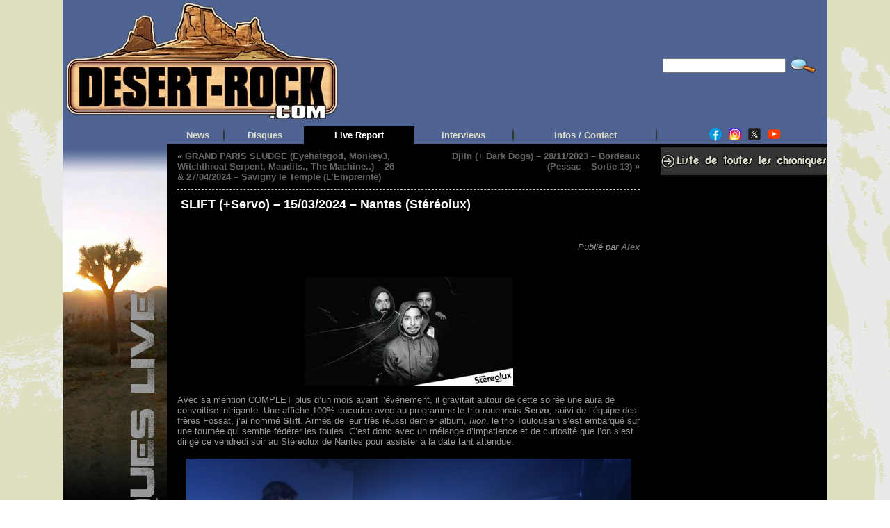

--- FILE ---
content_type: text/html; charset=UTF-8
request_url: https://desert-rock.com/dr/chrolive/slift-servo-15-03-2024-nantes-stereolux.html
body_size: 18970
content:
<!DOCTYPE html PUBLIC "-//W3C//DTD XHTML 1.0 Transitional//EN" "https://www.w3.org/TR/xhtml1/DTD/xhtml1-transitional.dtd">
<html xmlns="https://www.w3.org/1999/xhtml" lang="fr-FR" prefix="og: http://ogp.me/ns# fb: http://ogp.me/ns/fb#">
<head>
<meta http-equiv="Content-Type" content="text/html; charset=UTF-8" />
<meta http-equiv="X-UA-Compatible" content="IE=8"/>
		<title>SLIFT (+Servo) – 15/03/2024 – Nantes (Stéréolux) &#62; Desert-rock &gt; Live Report</title>
	<link rel="shortcut icon" href="https://desert-rock.com/dr/chrolive/wp-content/themes/chrolive/images/favicon/favicon-cactus2.ico" />
<link rel="profile" href="https://gmpg.org/xfn/11" />
<link rel="pingback" href="https://desert-rock.com/dr/chrolive/xmlrpc.php" />
<meta name='robots' content='index, follow, max-image-preview:large, max-snippet:-1, max-video-preview:-1' />
	<style>img:is([sizes="auto" i], [sizes^="auto," i]) { contain-intrinsic-size: 3000px 1500px }</style>
	
	<!-- This site is optimized with the Yoast SEO plugin v26.6 - https://yoast.com/wordpress/plugins/seo/ -->
	<link rel="canonical" href="https://desert-rock.com/dr/chrolive/slift-servo-15-03-2024-nantes-stereolux.html" />
	<meta name="twitter:card" content="summary_large_image" />
	<meta name="twitter:title" content="SLIFT (+Servo) – 15/03/2024 – Nantes (Stéréolux) - Desert-rock &gt; Live Report" />
	<meta name="twitter:image" content="https://desert-rock.com/dr/chrolive/files/2024/03/PHOTO-3-scaled.jpg" />
	<meta name="twitter:label1" content="Écrit par" />
	<meta name="twitter:data1" content="Alex" />
	<meta name="twitter:label2" content="Durée de lecture estimée" />
	<meta name="twitter:data2" content="5 minutes" />
	<script type="application/ld+json" class="yoast-schema-graph">{"@context":"https://schema.org","@graph":[{"@type":"WebPage","@id":"https://desert-rock.com/dr/chrolive/slift-servo-15-03-2024-nantes-stereolux.html","url":"https://desert-rock.com/dr/chrolive/slift-servo-15-03-2024-nantes-stereolux.html","name":"SLIFT (+Servo) – 15/03/2024 – Nantes (Stéréolux) - Desert-rock &gt; Live Report","isPartOf":{"@id":"https://desert-rock.com/dr/chrolive/#website"},"primaryImageOfPage":{"@id":"https://desert-rock.com/dr/chrolive/slift-servo-15-03-2024-nantes-stereolux.html#primaryimage"},"image":{"@id":"https://desert-rock.com/dr/chrolive/slift-servo-15-03-2024-nantes-stereolux.html#primaryimage"},"thumbnailUrl":"https://desert-rock.com/dr/chrolive/files/2024/03/PHOTO-3-scaled.jpg","datePublished":"2024-03-18T14:42:11+00:00","dateModified":"2024-03-18T22:12:24+00:00","author":{"@id":"https://desert-rock.com/dr/chrolive/#/schema/person/a4d67187697112d306a832cf4c881e96"},"breadcrumb":{"@id":"https://desert-rock.com/dr/chrolive/slift-servo-15-03-2024-nantes-stereolux.html#breadcrumb"},"inLanguage":"fr-FR","potentialAction":[{"@type":"ReadAction","target":["https://desert-rock.com/dr/chrolive/slift-servo-15-03-2024-nantes-stereolux.html"]}]},{"@type":"ImageObject","inLanguage":"fr-FR","@id":"https://desert-rock.com/dr/chrolive/slift-servo-15-03-2024-nantes-stereolux.html#primaryimage","url":"https://desert-rock.com/dr/chrolive/files/2024/03/PHOTO-3-scaled.jpg","contentUrl":"https://desert-rock.com/dr/chrolive/files/2024/03/PHOTO-3-scaled.jpg","width":2560,"height":1707},{"@type":"BreadcrumbList","@id":"https://desert-rock.com/dr/chrolive/slift-servo-15-03-2024-nantes-stereolux.html#breadcrumb","itemListElement":[{"@type":"ListItem","position":1,"name":"Accueil","item":"https://desert-rock.com/dr/chrolive/"},{"@type":"ListItem","position":2,"name":"SLIFT (+Servo) – 15/03/2024 – Nantes (Stéréolux)"}]},{"@type":"WebSite","@id":"https://desert-rock.com/dr/chrolive/#website","url":"https://desert-rock.com/dr/chrolive/","name":"Desert-rock &gt; Live Report","description":"","potentialAction":[{"@type":"SearchAction","target":{"@type":"EntryPoint","urlTemplate":"https://desert-rock.com/dr/chrolive/?s={search_term_string}"},"query-input":{"@type":"PropertyValueSpecification","valueRequired":true,"valueName":"search_term_string"}}],"inLanguage":"fr-FR"},{"@type":"Person","@id":"https://desert-rock.com/dr/chrolive/#/schema/person/a4d67187697112d306a832cf4c881e96","name":"Alex","image":{"@type":"ImageObject","inLanguage":"fr-FR","@id":"https://desert-rock.com/dr/chrolive/#/schema/person/image/","url":"https://secure.gravatar.com/avatar/05906d226f70bdb0017dcd3fece07efbc18596ab0713bba55d19ce3da3e10bdf?s=96&d=mm&r=g","contentUrl":"https://secure.gravatar.com/avatar/05906d226f70bdb0017dcd3fece07efbc18596ab0713bba55d19ce3da3e10bdf?s=96&d=mm&r=g","caption":"Alex"},"url":"https://desert-rock.com/dr/chrolive/author/alexandresacre"}]}</script>
	<!-- / Yoast SEO plugin. -->


<link rel="amphtml" href="https://desert-rock.com/dr/chrolive/slift-servo-15-03-2024-nantes-stereolux.html/amp" /><meta name="generator" content="AMP for WP 1.1.10"/><link rel="alternate" type="application/rss+xml" title="Desert-rock &gt; Live Report &raquo; Flux" href="https://desert-rock.com/dr/chrolive/feed" />
<link rel="alternate" type="application/rss+xml" title="Desert-rock &gt; Live Report &raquo; Flux des commentaires" href="https://desert-rock.com/dr/chrolive/comments/feed" />
<link rel="alternate" type="application/rss+xml" title="Desert-rock &gt; Live Report &raquo; SLIFT (+Servo) – 15/03/2024 – Nantes (Stéréolux) Flux des commentaires" href="https://desert-rock.com/dr/chrolive/slift-servo-15-03-2024-nantes-stereolux.html/feed" />
<script type="text/javascript">
/* <![CDATA[ */
window._wpemojiSettings = {"baseUrl":"https:\/\/s.w.org\/images\/core\/emoji\/15.1.0\/72x72\/","ext":".png","svgUrl":"https:\/\/s.w.org\/images\/core\/emoji\/15.1.0\/svg\/","svgExt":".svg","source":{"concatemoji":"https:\/\/desert-rock.com\/dr\/chrolive\/wp-includes\/js\/wp-emoji-release.min.js?ver=6.8.1"}};
/*! This file is auto-generated */
!function(i,n){var o,s,e;function c(e){try{var t={supportTests:e,timestamp:(new Date).valueOf()};sessionStorage.setItem(o,JSON.stringify(t))}catch(e){}}function p(e,t,n){e.clearRect(0,0,e.canvas.width,e.canvas.height),e.fillText(t,0,0);var t=new Uint32Array(e.getImageData(0,0,e.canvas.width,e.canvas.height).data),r=(e.clearRect(0,0,e.canvas.width,e.canvas.height),e.fillText(n,0,0),new Uint32Array(e.getImageData(0,0,e.canvas.width,e.canvas.height).data));return t.every(function(e,t){return e===r[t]})}function u(e,t,n){switch(t){case"flag":return n(e,"\ud83c\udff3\ufe0f\u200d\u26a7\ufe0f","\ud83c\udff3\ufe0f\u200b\u26a7\ufe0f")?!1:!n(e,"\ud83c\uddfa\ud83c\uddf3","\ud83c\uddfa\u200b\ud83c\uddf3")&&!n(e,"\ud83c\udff4\udb40\udc67\udb40\udc62\udb40\udc65\udb40\udc6e\udb40\udc67\udb40\udc7f","\ud83c\udff4\u200b\udb40\udc67\u200b\udb40\udc62\u200b\udb40\udc65\u200b\udb40\udc6e\u200b\udb40\udc67\u200b\udb40\udc7f");case"emoji":return!n(e,"\ud83d\udc26\u200d\ud83d\udd25","\ud83d\udc26\u200b\ud83d\udd25")}return!1}function f(e,t,n){var r="undefined"!=typeof WorkerGlobalScope&&self instanceof WorkerGlobalScope?new OffscreenCanvas(300,150):i.createElement("canvas"),a=r.getContext("2d",{willReadFrequently:!0}),o=(a.textBaseline="top",a.font="600 32px Arial",{});return e.forEach(function(e){o[e]=t(a,e,n)}),o}function t(e){var t=i.createElement("script");t.src=e,t.defer=!0,i.head.appendChild(t)}"undefined"!=typeof Promise&&(o="wpEmojiSettingsSupports",s=["flag","emoji"],n.supports={everything:!0,everythingExceptFlag:!0},e=new Promise(function(e){i.addEventListener("DOMContentLoaded",e,{once:!0})}),new Promise(function(t){var n=function(){try{var e=JSON.parse(sessionStorage.getItem(o));if("object"==typeof e&&"number"==typeof e.timestamp&&(new Date).valueOf()<e.timestamp+604800&&"object"==typeof e.supportTests)return e.supportTests}catch(e){}return null}();if(!n){if("undefined"!=typeof Worker&&"undefined"!=typeof OffscreenCanvas&&"undefined"!=typeof URL&&URL.createObjectURL&&"undefined"!=typeof Blob)try{var e="postMessage("+f.toString()+"("+[JSON.stringify(s),u.toString(),p.toString()].join(",")+"));",r=new Blob([e],{type:"text/javascript"}),a=new Worker(URL.createObjectURL(r),{name:"wpTestEmojiSupports"});return void(a.onmessage=function(e){c(n=e.data),a.terminate(),t(n)})}catch(e){}c(n=f(s,u,p))}t(n)}).then(function(e){for(var t in e)n.supports[t]=e[t],n.supports.everything=n.supports.everything&&n.supports[t],"flag"!==t&&(n.supports.everythingExceptFlag=n.supports.everythingExceptFlag&&n.supports[t]);n.supports.everythingExceptFlag=n.supports.everythingExceptFlag&&!n.supports.flag,n.DOMReady=!1,n.readyCallback=function(){n.DOMReady=!0}}).then(function(){return e}).then(function(){var e;n.supports.everything||(n.readyCallback(),(e=n.source||{}).concatemoji?t(e.concatemoji):e.wpemoji&&e.twemoji&&(t(e.twemoji),t(e.wpemoji)))}))}((window,document),window._wpemojiSettings);
/* ]]> */
</script>
<link rel='stylesheet' id='bwp-rc-css' href='https://desert-rock.com/dr/chrolive/wp-content/plugins/bwp-recent-comments/css/bwp-recent-comments-noava.css?ver=1.2.2' type='text/css' media='all' />
<style id='wp-emoji-styles-inline-css' type='text/css'>

	img.wp-smiley, img.emoji {
		display: inline !important;
		border: none !important;
		box-shadow: none !important;
		height: 1em !important;
		width: 1em !important;
		margin: 0 0.07em !important;
		vertical-align: -0.1em !important;
		background: none !important;
		padding: 0 !important;
	}
</style>
<link rel='stylesheet' id='wp-block-library-css' href='https://desert-rock.com/dr/chrolive/wp-includes/css/dist/block-library/style.min.css?ver=6.8.1' type='text/css' media='all' />
<style id='classic-theme-styles-inline-css' type='text/css'>
/*! This file is auto-generated */
.wp-block-button__link{color:#fff;background-color:#32373c;border-radius:9999px;box-shadow:none;text-decoration:none;padding:calc(.667em + 2px) calc(1.333em + 2px);font-size:1.125em}.wp-block-file__button{background:#32373c;color:#fff;text-decoration:none}
</style>
<style id='global-styles-inline-css' type='text/css'>
:root{--wp--preset--aspect-ratio--square: 1;--wp--preset--aspect-ratio--4-3: 4/3;--wp--preset--aspect-ratio--3-4: 3/4;--wp--preset--aspect-ratio--3-2: 3/2;--wp--preset--aspect-ratio--2-3: 2/3;--wp--preset--aspect-ratio--16-9: 16/9;--wp--preset--aspect-ratio--9-16: 9/16;--wp--preset--color--black: #000000;--wp--preset--color--cyan-bluish-gray: #abb8c3;--wp--preset--color--white: #ffffff;--wp--preset--color--pale-pink: #f78da7;--wp--preset--color--vivid-red: #cf2e2e;--wp--preset--color--luminous-vivid-orange: #ff6900;--wp--preset--color--luminous-vivid-amber: #fcb900;--wp--preset--color--light-green-cyan: #7bdcb5;--wp--preset--color--vivid-green-cyan: #00d084;--wp--preset--color--pale-cyan-blue: #8ed1fc;--wp--preset--color--vivid-cyan-blue: #0693e3;--wp--preset--color--vivid-purple: #9b51e0;--wp--preset--gradient--vivid-cyan-blue-to-vivid-purple: linear-gradient(135deg,rgba(6,147,227,1) 0%,rgb(155,81,224) 100%);--wp--preset--gradient--light-green-cyan-to-vivid-green-cyan: linear-gradient(135deg,rgb(122,220,180) 0%,rgb(0,208,130) 100%);--wp--preset--gradient--luminous-vivid-amber-to-luminous-vivid-orange: linear-gradient(135deg,rgba(252,185,0,1) 0%,rgba(255,105,0,1) 100%);--wp--preset--gradient--luminous-vivid-orange-to-vivid-red: linear-gradient(135deg,rgba(255,105,0,1) 0%,rgb(207,46,46) 100%);--wp--preset--gradient--very-light-gray-to-cyan-bluish-gray: linear-gradient(135deg,rgb(238,238,238) 0%,rgb(169,184,195) 100%);--wp--preset--gradient--cool-to-warm-spectrum: linear-gradient(135deg,rgb(74,234,220) 0%,rgb(151,120,209) 20%,rgb(207,42,186) 40%,rgb(238,44,130) 60%,rgb(251,105,98) 80%,rgb(254,248,76) 100%);--wp--preset--gradient--blush-light-purple: linear-gradient(135deg,rgb(255,206,236) 0%,rgb(152,150,240) 100%);--wp--preset--gradient--blush-bordeaux: linear-gradient(135deg,rgb(254,205,165) 0%,rgb(254,45,45) 50%,rgb(107,0,62) 100%);--wp--preset--gradient--luminous-dusk: linear-gradient(135deg,rgb(255,203,112) 0%,rgb(199,81,192) 50%,rgb(65,88,208) 100%);--wp--preset--gradient--pale-ocean: linear-gradient(135deg,rgb(255,245,203) 0%,rgb(182,227,212) 50%,rgb(51,167,181) 100%);--wp--preset--gradient--electric-grass: linear-gradient(135deg,rgb(202,248,128) 0%,rgb(113,206,126) 100%);--wp--preset--gradient--midnight: linear-gradient(135deg,rgb(2,3,129) 0%,rgb(40,116,252) 100%);--wp--preset--font-size--small: 13px;--wp--preset--font-size--medium: 20px;--wp--preset--font-size--large: 36px;--wp--preset--font-size--x-large: 42px;--wp--preset--spacing--20: 0.44rem;--wp--preset--spacing--30: 0.67rem;--wp--preset--spacing--40: 1rem;--wp--preset--spacing--50: 1.5rem;--wp--preset--spacing--60: 2.25rem;--wp--preset--spacing--70: 3.38rem;--wp--preset--spacing--80: 5.06rem;--wp--preset--shadow--natural: 6px 6px 9px rgba(0, 0, 0, 0.2);--wp--preset--shadow--deep: 12px 12px 50px rgba(0, 0, 0, 0.4);--wp--preset--shadow--sharp: 6px 6px 0px rgba(0, 0, 0, 0.2);--wp--preset--shadow--outlined: 6px 6px 0px -3px rgba(255, 255, 255, 1), 6px 6px rgba(0, 0, 0, 1);--wp--preset--shadow--crisp: 6px 6px 0px rgba(0, 0, 0, 1);}:where(.is-layout-flex){gap: 0.5em;}:where(.is-layout-grid){gap: 0.5em;}body .is-layout-flex{display: flex;}.is-layout-flex{flex-wrap: wrap;align-items: center;}.is-layout-flex > :is(*, div){margin: 0;}body .is-layout-grid{display: grid;}.is-layout-grid > :is(*, div){margin: 0;}:where(.wp-block-columns.is-layout-flex){gap: 2em;}:where(.wp-block-columns.is-layout-grid){gap: 2em;}:where(.wp-block-post-template.is-layout-flex){gap: 1.25em;}:where(.wp-block-post-template.is-layout-grid){gap: 1.25em;}.has-black-color{color: var(--wp--preset--color--black) !important;}.has-cyan-bluish-gray-color{color: var(--wp--preset--color--cyan-bluish-gray) !important;}.has-white-color{color: var(--wp--preset--color--white) !important;}.has-pale-pink-color{color: var(--wp--preset--color--pale-pink) !important;}.has-vivid-red-color{color: var(--wp--preset--color--vivid-red) !important;}.has-luminous-vivid-orange-color{color: var(--wp--preset--color--luminous-vivid-orange) !important;}.has-luminous-vivid-amber-color{color: var(--wp--preset--color--luminous-vivid-amber) !important;}.has-light-green-cyan-color{color: var(--wp--preset--color--light-green-cyan) !important;}.has-vivid-green-cyan-color{color: var(--wp--preset--color--vivid-green-cyan) !important;}.has-pale-cyan-blue-color{color: var(--wp--preset--color--pale-cyan-blue) !important;}.has-vivid-cyan-blue-color{color: var(--wp--preset--color--vivid-cyan-blue) !important;}.has-vivid-purple-color{color: var(--wp--preset--color--vivid-purple) !important;}.has-black-background-color{background-color: var(--wp--preset--color--black) !important;}.has-cyan-bluish-gray-background-color{background-color: var(--wp--preset--color--cyan-bluish-gray) !important;}.has-white-background-color{background-color: var(--wp--preset--color--white) !important;}.has-pale-pink-background-color{background-color: var(--wp--preset--color--pale-pink) !important;}.has-vivid-red-background-color{background-color: var(--wp--preset--color--vivid-red) !important;}.has-luminous-vivid-orange-background-color{background-color: var(--wp--preset--color--luminous-vivid-orange) !important;}.has-luminous-vivid-amber-background-color{background-color: var(--wp--preset--color--luminous-vivid-amber) !important;}.has-light-green-cyan-background-color{background-color: var(--wp--preset--color--light-green-cyan) !important;}.has-vivid-green-cyan-background-color{background-color: var(--wp--preset--color--vivid-green-cyan) !important;}.has-pale-cyan-blue-background-color{background-color: var(--wp--preset--color--pale-cyan-blue) !important;}.has-vivid-cyan-blue-background-color{background-color: var(--wp--preset--color--vivid-cyan-blue) !important;}.has-vivid-purple-background-color{background-color: var(--wp--preset--color--vivid-purple) !important;}.has-black-border-color{border-color: var(--wp--preset--color--black) !important;}.has-cyan-bluish-gray-border-color{border-color: var(--wp--preset--color--cyan-bluish-gray) !important;}.has-white-border-color{border-color: var(--wp--preset--color--white) !important;}.has-pale-pink-border-color{border-color: var(--wp--preset--color--pale-pink) !important;}.has-vivid-red-border-color{border-color: var(--wp--preset--color--vivid-red) !important;}.has-luminous-vivid-orange-border-color{border-color: var(--wp--preset--color--luminous-vivid-orange) !important;}.has-luminous-vivid-amber-border-color{border-color: var(--wp--preset--color--luminous-vivid-amber) !important;}.has-light-green-cyan-border-color{border-color: var(--wp--preset--color--light-green-cyan) !important;}.has-vivid-green-cyan-border-color{border-color: var(--wp--preset--color--vivid-green-cyan) !important;}.has-pale-cyan-blue-border-color{border-color: var(--wp--preset--color--pale-cyan-blue) !important;}.has-vivid-cyan-blue-border-color{border-color: var(--wp--preset--color--vivid-cyan-blue) !important;}.has-vivid-purple-border-color{border-color: var(--wp--preset--color--vivid-purple) !important;}.has-vivid-cyan-blue-to-vivid-purple-gradient-background{background: var(--wp--preset--gradient--vivid-cyan-blue-to-vivid-purple) !important;}.has-light-green-cyan-to-vivid-green-cyan-gradient-background{background: var(--wp--preset--gradient--light-green-cyan-to-vivid-green-cyan) !important;}.has-luminous-vivid-amber-to-luminous-vivid-orange-gradient-background{background: var(--wp--preset--gradient--luminous-vivid-amber-to-luminous-vivid-orange) !important;}.has-luminous-vivid-orange-to-vivid-red-gradient-background{background: var(--wp--preset--gradient--luminous-vivid-orange-to-vivid-red) !important;}.has-very-light-gray-to-cyan-bluish-gray-gradient-background{background: var(--wp--preset--gradient--very-light-gray-to-cyan-bluish-gray) !important;}.has-cool-to-warm-spectrum-gradient-background{background: var(--wp--preset--gradient--cool-to-warm-spectrum) !important;}.has-blush-light-purple-gradient-background{background: var(--wp--preset--gradient--blush-light-purple) !important;}.has-blush-bordeaux-gradient-background{background: var(--wp--preset--gradient--blush-bordeaux) !important;}.has-luminous-dusk-gradient-background{background: var(--wp--preset--gradient--luminous-dusk) !important;}.has-pale-ocean-gradient-background{background: var(--wp--preset--gradient--pale-ocean) !important;}.has-electric-grass-gradient-background{background: var(--wp--preset--gradient--electric-grass) !important;}.has-midnight-gradient-background{background: var(--wp--preset--gradient--midnight) !important;}.has-small-font-size{font-size: var(--wp--preset--font-size--small) !important;}.has-medium-font-size{font-size: var(--wp--preset--font-size--medium) !important;}.has-large-font-size{font-size: var(--wp--preset--font-size--large) !important;}.has-x-large-font-size{font-size: var(--wp--preset--font-size--x-large) !important;}
:where(.wp-block-post-template.is-layout-flex){gap: 1.25em;}:where(.wp-block-post-template.is-layout-grid){gap: 1.25em;}
:where(.wp-block-columns.is-layout-flex){gap: 2em;}:where(.wp-block-columns.is-layout-grid){gap: 2em;}
:root :where(.wp-block-pullquote){font-size: 1.5em;line-height: 1.6;}
</style>
<link rel='stylesheet' id='wc-gallery-style-css' href='https://desert-rock.com/dr/chrolive/wp-content/plugins/wc-gallery/includes/css/style.css?ver=1.67' type='text/css' media='all' />
<link rel='stylesheet' id='wc-gallery-popup-style-css' href='https://desert-rock.com/dr/chrolive/wp-content/plugins/wc-gallery/includes/css/magnific-popup.css?ver=1.1.0' type='text/css' media='all' />
<link rel='stylesheet' id='wc-gallery-flexslider-style-css' href='https://desert-rock.com/dr/chrolive/wp-content/plugins/wc-gallery/includes/vendors/flexslider/flexslider.css?ver=2.6.1' type='text/css' media='all' />
<link rel='stylesheet' id='wc-gallery-owlcarousel-style-css' href='https://desert-rock.com/dr/chrolive/wp-content/plugins/wc-gallery/includes/vendors/owlcarousel/assets/owl.carousel.css?ver=2.1.4' type='text/css' media='all' />
<link rel='stylesheet' id='wc-gallery-owlcarousel-theme-style-css' href='https://desert-rock.com/dr/chrolive/wp-content/plugins/wc-gallery/includes/vendors/owlcarousel/assets/owl.theme.default.css?ver=2.1.4' type='text/css' media='all' />
<link rel='stylesheet' id='really_simple_share_style-css' href='https://desert-rock.com/dr/chrolive/wp-content/plugins/really-simple-facebook-twitter-share-buttons/style.css?ver=6.8.1' type='text/css' media='all' />
<link rel="https://api.w.org/" href="https://desert-rock.com/dr/chrolive/wp-json/" /><link rel="alternate" title="JSON" type="application/json" href="https://desert-rock.com/dr/chrolive/wp-json/wp/v2/posts/18041" /><link rel="EditURI" type="application/rsd+xml" title="RSD" href="https://desert-rock.com/dr/chrolive/xmlrpc.php?rsd" />
<link rel='shortlink' href='https://desert-rock.com/dr/chrolive/?p=18041' />
<link rel="alternate" title="oEmbed (JSON)" type="application/json+oembed" href="https://desert-rock.com/dr/chrolive/wp-json/oembed/1.0/embed?url=https%3A%2F%2Fdesert-rock.com%2Fdr%2Fchrolive%2Fslift-servo-15-03-2024-nantes-stereolux.html" />
<link rel="alternate" title="oEmbed (XML)" type="text/xml+oembed" href="https://desert-rock.com/dr/chrolive/wp-json/oembed/1.0/embed?url=https%3A%2F%2Fdesert-rock.com%2Fdr%2Fchrolive%2Fslift-servo-15-03-2024-nantes-stereolux.html&#038;format=xml" />
<script type="text/javascript">
        //<![CDATA[
        
      !function(d,s,id){var js,fjs=d.getElementsByTagName(s)[0];if(!d.getElementById(id)){js=d.createElement(s);js.id=id;js.src="https://platform.twitter.com/widgets.js";fjs.parentNode.insertBefore(js,fjs);}}(document,"script","twitter-wjs");
      
        //]]>
  		</script><style type="text/css">body{text-align:center;margin:0;padding:0;font-family:Verdana,Helvetica,sans-serif;font-size:13px;color:#999999;background-image:url(https://desert-rock.com/WideBG.png);background-repeat:repeat}a:link,a:visited,a:active{color:#666666;font-weight:bold;text-decoration:none;}a:hover{color:#CC0000;font-weight:bold;text-decoration:none}ul,ol,dl,p,h1,h2,h3,h4,h5,h6{margin-top:10px;margin-bottom:10px;padding-top:0;padding-bottom:0;}ul ul,ul ol,ol ul,ol ol{margin-top:0;margin-bottom:0}code,pre{font-family:"Courier New",Courier,monospace;font-size:1em}pre{overflow:auto;word-wrap:normal;padding-bottom:1.5em;overflow-y:hidden;width:99%}abbr[title],acronym[title]{border-bottom:1px dotted}hr{display:block;height:2px;border:none;margin:0.5em auto;color:#cccccc;background-color:#cccccc}table{font-size:1em;}div.post,ul.commentlist li,ol.commentlist li{word-wrap:break-word;}pre,.wp_syntax{word-wrap:normal;}div#wrapper{text-align:center;margin-left:auto;margin-right:auto;display:block;width:1100px}div#container{padding:0;width:auto;margin-left:auto;margin-right:auto;text-align:left;display:block}table#layout{font-size:100%;width:100%;table-layout:fixed}.colone{width:150px}.colone-inner{width:150px}.coltwo{width:100% }.colthree-inner{width:255px}.colthree{width:255px}td#header{width:auto;padding:0}table#logoarea,table#logoarea tr,table#logoarea td{margin:0;padding:0;background:none;border:0}table#logoarea{width:100%;border-spacing:0px;height:100px;background-color:#4E6392}img.logo{display:block;margin:0 0 0 0}td.logoarea-logo{width:1%}h1.blogtitle,h2.blogtitle{ display:block;margin:0;padding:0;letter-spacing:-1px;line-height:1.0em;font-family:tahoma,arial,sans-serif;font-size:240%;font-smooth:always}h1.blogtitle a:link,h1.blogtitle a:visited,h1.blogtitle a:active,h2.blogtitle a:link,h2.blogtitle a:visited,h2.blogtitle a:active{ text-decoration:none;color:#FFFFFF;font-weight:bold;font-smooth:always}h1.blogtitle a:hover,h2.blogtitle a:hover{ text-decoration:none;color:#FF0000;font-weight:bold}p.tagline{margin:0;padding:0;font-size:1.2em;font-weight:bold;color:#666666}td.feed-icons{white-space:nowrap;}div.rss-box{height:1%;display:block;padding:10px 0 10px 10px;margin:0;width:280px}a.comments-icon{height:22px;line-height:22px;margin:0 5px 0 5px;padding-left:22px;display:block;text-decoration:none;float:right;white-space:nowrap}a.comments-icon:link,a.comments-icon:active,a.comments-icon:visited{background:transparent url(https://desert-rock.com/dr/chrolive/wp-content/themes/chrolive/images/comment-gray.png) no-repeat scroll center left}a.comments-icon:hover{background:transparent url(https://desert-rock.com/dr/chrolive/wp-content/themes/chrolive/images/comment.png) no-repeat scroll center left}a.posts-icon{height:22px;line-height:22px;margin:0 5px 0 0;padding-left:20px;display:block;text-decoration:none;float:right;white-space:nowrap}a.posts-icon:link,a.posts-icon:active,a.posts-icon:visited{background:transparent url(https://desert-rock.com/dr/chrolive/wp-content/themes/chrolive/images/rss-gray.png) no-repeat scroll center left}a.posts-icon:hover{background:transparent url(https://desert-rock.com/dr/chrolive/wp-content/themes/chrolive/images/rss.png) no-repeat scroll center left}a.email-icon{height:22px;line-height:22px;margin:0 5px 0 5px;padding-left:24px;display:block;text-decoration:none;float:right;white-space:nowrap}a.email-icon:link,a.email-icon:active,a.email-icon:visited{background:transparent url(https://desert-rock.com/dr/chrolive/wp-content/themes/chrolive/images/email-gray.png) no-repeat scroll center left}a.email-icon:hover{background:transparent url(https://desert-rock.com/dr/chrolive/wp-content/themes/chrolive/images/email.png) no-repeat scroll center left}td.search-box{height:1%}div.searchbox{height:35px;border:1px dashed #cccccc;border-bottom:0;width:200px;margin:0;padding:0}div.searchbox-form{margin:5px 10px 5px 10px}div.horbar1,div.horbar2{font-size:1px;clear:both;display:block;position:relative;padding:0;margin:0;width:100%;}div.horbar1{height:5px;background:#ffffff;border-top:dashed 1px #cccccc}div.horbar2{height:5px;background:#ffffff;border-bottom:dashed 1px #cccccc}div.opacityleft{position:absolute;z-index:2;top:0;left:0;background-color:#FFFFFF;height:100px;width:200px;filter:alpha(opacity=40);-moz-opacity:.40;opacity:.40}div.opacityright{position:absolute;z-index:2;top:0;right:0;background-color:#FFFFFF;height:100px;width:200px;filter:alpha(opacity=40);-moz-opacity:.40;opacity:.40}a.divclick:link,a.divclick:visited,a.divclick:active,a.divclick:hover{width:100%;height:100%;display:block;text-decoration:none}td#left{vertical-align:top;padding:0px 0px 0px 0px;background:#000000}td#left-inner{vertical-align:top;padding:0px 0px 0px 0px;background:#000000}td#right{vertical-align:top;padding:5px 0px 0px 15px;background:#000000}td#right-inner{vertical-align:top;padding:5px 0px 0px 15px;background:#000000}td#middle{vertical-align:top;width:100%;padding:10px 15px;background-color:#000000;border:0px}td#footer{width:auto;background-color:#000000;padding:10px;text-align:right;color:#777777;font-size:95%}td#footer a:link,td#footer a:visited,td#footer a:active{text-decoration:none;color:#777777;font-weight:normal}td#footer a:hover{text-decoration:none;color:#777777;font-weight:normal}div.widget{display:block;width:auto;margin:0 0 15px 0;background:#333333}div.widget-title{display:block;width:auto}div.widget-title h3,td#left h3.tw-widgettitle,td#right h3.tw-widgettitle,td#left ul.tw-nav-list,td#right ul.tw-nav-list{padding:0;margin:0;font-size:1.1em;text-align:center}div.widget ul,div.textwidget{display:block;width:auto}div.widget select{width:98%;margin-top:5px;}div.widget ul{list-style-type:none;margin:0;padding:0;width:auto}div.widget ul li{display:block;margin:2px 0 2px 8px;padding:0 0 0 5px;border-left:solid 7px #CCCCCC}div.widget ul li:hover,div.widget ul li.sfhover{display:block;width:auto;border-left:solid 7px #4E6392;}div.widget ul li ul li{margin:2px 0 2px 5px;padding:0 0 0 5px;border-left:solid 7px #CCCCCC;}div.widget ul li ul li:hover,div.widget ul li ul li.sfhover{border-left:solid 7px #000000;}div.widget ul li ul li ul li{margin:2px 0 2px 5px;padding:0 0 0 5px;border-left:solid 7px #CCCCCC;}div.widget ul li ul li ul li:hover,div.widget ul li ul li ul li.sfhover{border-left:solid 7px #000000;}div.widget a:link,div.widget a:visited,div.widget a:active,div.widget td a:link,div.widget td a:visited,div.widget td a:active,div.widget ul li a:link,div.widget ul li a:visited,div.widget ul li a:active{text-decoration:none;font-weight:normal;color:#666666;font-weight:normal;}div.widget ul li ul li a:link,div.widget ul li ul li a:visited,div.widget ul li ul li a:active{color:#666666;font-weight:normal;}div.widget ul li ul li ul li a:link,div.widget ul li ul li ul li a:visited,div.widget ul li ul li ul li a:active{color:#666666;font-weight:normal;}div.widget a:hover,div.widget ul li a:hover{color:#4E6392;}div.widget ul li ul li a:hover{color:#000000;}div.widget ul li ul li ul li a:hover{color:#000000;}div.widget ul li a:link,div.widget ul li a:visited,div.widget ul li a:active,div.widget ul li a:hover{display:inline}* html div.widget ul li a:link,* html div.widget ul li a:visited,* html div.widget ul li a:active,* html div.widget ul li a:hover{height:1%; } div.widget_nav_menu ul li,div.widget_pages ul li,div.widget_categories ul li{border-left:0 !important;padding:0 !important}div.widget_nav_menu ul li a:link,div.widget_nav_menu ul li a:visited,div.widget_nav_menu ul li a:active,div.widget_pages ul li a:link,div.widget_pages ul li a:visited,div.widget_pages ul li a:active,div.widget_categories ul li a:link,div.widget_categories ul li a:visited,div.widget_categories ul li a:active{padding:0 0 0 5px;border-left:solid 7px #CCCCCC}div.widget_nav_menu ul li a:hover,div.widget_pages ul li a:hover,div.widget_categories ul li a:hover{border-left:solid 7px #4E6392;}div.widget_nav_menu ul li ul li a:link,div.widget_nav_menu ul li ul li a:visited,div.widget_nav_menu ul li ul li a:active,div.widget_pages ul li ul li a:link,div.widget_pages ul li ul li a:visited,div.widget_pages ul li ul li a:active,div.widget_categories ul li ul li a:link,div.widget_categories ul li ul li a:visited,div.widget_categories ul li ul li a:active{padding:0 0 0 5px;border-left:solid 7px #CCCCCC}div.widget_nav_menu ul li ul li a:hover,div.widget_pages ul li ul li a:hover,div.widget_categories ul li ul li a:hover{border-left:solid 7px #000000;}div.widget_nav_menu ul li ul li ul li a:link,div.widget_nav_menu ul li ul li ul li a:visited,div.widget_nav_menu ul li ul li ul li a:active,div.widget_pages ul li ul li ul li a:link,div.widget_pages ul li ul li ul li a:visited,div.widget_pages ul li ul li ul li a:active,div.widget_categories ul li ul li ul li a:link,div.widget_categories ul li ul li ul li a:visited,div.widget_categories ul li ul li ul li a:active{padding:0 0 0 5px;border-left:solid 7px #CCCCCC}div.widget_nav_menu ul li ul li ul li a:hover,div.widget_pages ul li ul li ul li a:hover,div.widget_categories ul li ul li ul li a:hover{border-left:solid 7px #000000;}div.widget_nav_menu ul li a:link,div.widget_nav_menu ul li a:active,div.widget_nav_menu ul li a:visited,div.widget_nav_menu ul li a:hover,div.widget_pages ul li a:link,div.widget_pages ul li a:active,div.widget_pages ul li a:visited,div.widget_pages ul li a:hover{display:block !important}div.widget_categories ul li a:link,div.widget_categories ul li a:active,div.widget_categories ul li a:visited,div.widget_categories ul li a:hover{display:inline !important}table.subscribe{width:100%}table.subscribe td.email-text{padding:0 0 5px 0;vertical-align:top}table.subscribe td.email-field{padding:0;width:100%}table.subscribe td.email-button{padding:0 0 0 5px}table.subscribe td.post-text{padding:7px 0 0 0;vertical-align:top}table.subscribe td.comment-text{padding:7px 0 0 0;vertical-align:top}div.post,div.page{display:block;margin:0 0 0px 0}div.sticky{background:#eee url('<?php bloginfo('template_directory');?>/images/sticky.gif') 99% 5% no-repeat;border:dashed 1px #cccccc;padding:10px}div.post-kicker{margin:0 0 5px 0}div.post-kicker a:link,div.post-kicker a:visited,div.post-kicker a:active{color:#000000;text-decoration:none;text-transform:uppercase}div.post-kicker a:hover{color:#cc0000}div.post-headline{background-image:none;background-repeat:repeat;margin:10px 0 0 0;height:30px;text-align:left}div.post-headline h1,div.post-headline h2{ margin:0; padding:0;color:#ffffff;display:block;font-family:Verdana,Helvetica,sans-serif;font-size:18px;padding:1px 1px 1px 1px;padding-left:5px}div.post-headline h2 a:link,div.post-headline h2 a:visited,div.post-headline h2 a:active,div.post-headline h1 a:link,div.post-headline h1 a:visited,div.post-headline h1 a:active{color:#cccccc;font-size:13px;text-decoration:none}div.post-headline h2 a:hover,div.post-headline h1 a:hover{color:#DCDCDC;text-decoration:none}div.post-byline{color:#999999;font-family:Verdana,Helvetica,sans-serif;font-size:13px;text-align:right;padding-left:20px;margin:5px 0 25px 0}div.post-byline a:link,div.post-byline a:visited,div.post-byline a:active{}div.post-byline a:hover{}div.post-bodycopy{margin-top:35px}div.post-bodycopy p{margin:1em 0;padding:0;display:block}div.post-pagination{}div.post-footer{clear:both;display:block;margin:0;padding:1px;color:#666;line-height:13px;text-align:right}div.post-footer a:link,div.post-footer a:visited,div.post-footer a:active{color:#666;font-family:Verdana,Helvetica,sans-serif;font-size:13px;padding:0;margin:0;font-weight:normal;text-decoration:none}div.post-footer a:hover{color:#333;font-weight:normal;text-decoration:underline}div.post-kicker img,div.post-byline img,div.post-footer img{border:0;padding:0;margin:0 0 -1px 0;background:none}span.post-ratings{display:inline-block;width:auto;white-space:nowrap}div.navigation-top{margin:0 0 10px 0;padding:0 0 10px 0;border-bottom:dashed 1px #cccccc}div.navigation-middle{margin:10px 0 20px 0;padding:10px 0 10px 0;border-top:dashed 1px #cccccc;border-bottom:dashed 1px #cccccc}div.navigation-bottom{margin:20px 0 0 0;padding:10px 0 0 0;border-top:dashed 1px #cccccc}div.navigation-comments-above{margin:0 0 10px 0;padding:5px 0 5px 0}div.navigation-comments-below{margin:0 0 10px 0;padding:5px 0 5px 0}div.older{float:left;width:48%;text-align:left;margin:0;padding:0}div.newer{float:right;width:48%;text-align:right;margin:0;padding:0;}div.older-home{float:left;width:44%;text-align:left;margin:0;padding:0}div.newer-home{float:right;width:44%;text-align:right;margin:0;padding:0;}div.home{float:left;width:8%;text-align:center;margin:0;padding:0}form,.feedburner-email-form{margin:0;padding:0;}fieldset{border:1px solid #cccccc;width:auto;padding:0.35em 0.625em 0.75em;display:block;}legend{color:#000000;background:#f4f4f4;border:1px solid #cccccc;padding:2px 6px;margin-bottom:15px;}form p{margin:5px 0 0 0;padding:0;}div.xhtml-tags p{margin:0}label{margin-right:0.5em;font-family:arial;cursor:pointer;}input.text,input.textbox,input.password,input.file,input.TextField,textarea{padding:3px;color:#000000;border-top:solid 1px #333333;border-left:solid 1px #333333;border-right:solid 1px #999999;border-bottom:solid 1px #cccccc;background:url(https://desert-rock.com/dr/chrolive/wp-content/themes/chrolive/images/inputbackgr.gif) top left no-repeat}textarea{width:96%;}input.inputblur{color:#777777;width:95%}input.inputfocus{color:#000000;width:95%}input.highlight,textarea.highlight{background:#e8eff7;border-color:#37699f}.button,.Button,input[type=submit]{padding:0 2px;height:24px;line-height:16px;background-color:#777777;color:#ffffff;border:solid 2px #555555;font-weight:bold}input.buttonhover{padding:0 2px;cursor:pointer;background-color:#6b9c6b;color:#ffffff;border:solid 2px #496d49}form#commentform input#submit{ padding:0 .25em; overflow:visible}form#commentform input#submit[class]{width:auto}form#commentform input#submit{padding:4px 10px 4px 10px;font-size:1.0em;line-height:1.5em;height:26px}table.searchform{}table.searchform td.searchfield{padding:0;width:100%}table.searchform td.searchbutton{padding:0 0 0 5px}table.searchform td.searchbutton input{padding:0 0 0 5px}blockquote{height:1%;display:block;clear:both;color:#999999;padding:0em 0em;background:#000000;border:solid 0px #cccccc}blockquote blockquote{height:1%;display:block;clear:both;color:#999999;padding:1em 1em;background:#000000;border:solid 1px #cccccc}div.post table{border-collapse:collapse;margin:10px 0}div.post table caption{width:auto;margin:0 auto;background:#eeeeee;border:#999999;padding:4px 8px;color:#666666}div.post table th{background:#333333;color:#ffffff;font-weight:bold;font-size:90%;padding:4px 8px;text-align:left}div.post table td{padding:4px 8px;background-color:#333333;text-align:left}div.post table tfoot td{}div.post table tr.alt td{background:#808080}div.post table tr.over td{background:#808080}#calendar_wrap{padding:0;border:none}table#wp-calendar{width:100%;font-size:90%;border-collapse:collapse;background-color:#ffffff;margin:0 auto}table#wp-calendar caption{width:auto;background:#eeeeee;border:none;;padding:3px;margin:0 auto;font-size:1em}table#wp-calendar th{border:solid 1px #eeeeee;background-color:#999999;color:#ffffff;font-weight:bold;padding:2px;text-align:center}table#wp-calendar td{padding:0;line-height:18px;background-color:#ffffff;border:1px solid #dddddd;text-align:center}table#wp-calendar tfoot td{border:solid 1px #eeeeee;background-color:#eeeeee}table#wp-calendar td a{display:block;background-color:#eeeeee;width:100%;height:100%;padding:0}div#respond{margin:15px 0;padding:15px;background:#eee;-moz-border-radius:8px;-khtml-border-radius:8px;-webkit-border-radius:8px;border-radius:8px}p.thesetags{margin:10px 0}h3.reply,h3#reply-title{margin:0;padding:0 0 10px 0}ol.commentlist{margin:15px 0 25px 0;list-style-type:none;padding:0;display:block;border-top:dotted 1px #cccccc}ol.commentlist li{padding:15px 10px;display:block;height:1%;margin:0;background-color:#000000;border-bottom:dotted 1px #cccccc}ol.commentlist li.alt{display:block;height:1%;background-color:#000000;border-bottom:dotted 1px #cccccc}ol.commentlist li.authorcomment{display:block;height:1%;background-color:#FFECEC}ol.commentlist span.authorname{font-weight:bold;font-size:100%}ol.commentlist span.commentdate{color:#666666;font-size:90%;margin-bottom:5px;display:block}ol.commentlist span.editcomment{display:block}ol.commentlist li p{margin:2px 0 5px 0}div.comment-number{float:right;font-size:2em;line-height:2em;font-family:georgia,serif;font-weight:bold;color:#ddd;margin:-10px 0 0 0;position:relative;height:1%}div.comment-number a:link,div.comment-number a:visited,div.comment-number a:active{color:#ccc}textarea#comment{width:98%;margin:10px 0;display:block}ul.commentlist{margin:15px 0 15px 0;list-style-type:none;padding:0;display:block;border-top:dotted 1px #cccccc}ul.commentlist ul{margin:0;border:none;list-style-type:none;padding:0}ul.commentlist li{padding:0; margin:0;display:block;clear:both;height:1%;}ul.commentlist ul.children li{ margin-left:30px}ul.commentlist div.comment-container{padding:10px;margin:0}ul.children div.comment-container{background-color:transparent;border:dotted 1px #ccc;padding:10px;margin:0 10px 8px 0; -moz-border-radius:5px; -khtml-border-radius:5px; -webkit-border-radius:5px; border-radius:5px}ul.children div.bypostauthor{}ul.commentlist li.thread-even{background-color:#000000;border-bottom:dotted 1px #cccccc}ul.commentlist li.thread-odd{background-color:#000000;border-bottom:dotted 1px #cccccc}ul.commentlist span.authorname{font-size:100%}div.comment-meta a:link,div.comment-meta a:visited,div.comment-meta a:active,div.comment-meta a:hover{font-weight:normal}div#cancel-comment-reply{margin:-5px 0 10px 0}div.comment-number{float:right;font-size:2em;line-height:2em;font-family:georgia,serif;font-weight:bold;color:#ddd;margin:-10px 0 0 0;position:relative;height:1%}div.comment-number a:link,div.comment-number a:visited,div.comment-number a:active{color:#ccc}.page-numbers{padding:2px 6px;border:solid 1px #000000;-moz-border-radius:6px;-khtml-border-radius:6px;-webkit-border-radius:6px;border-radius:6px}span.current{background:#ddd}a.prev,a.next{border:none}a.page-numbers:link,a.page-numbers:visited,a.page-numbers:active{text-decoration:none;color:#666666;border-color:#666666}a.page-numbers:hover{text-decoration:none;color:#CC0000;border-color:#CC0000}div.xhtml-tags{display:none}abbr em{border:none !important;border-top:dashed 1px #aaa !important;display:-moz-inline-box !important;display:inline-block !important;background:url(https://desert-rock.com/dr/chrolive/wp-content/themes/chrolive/images/commentluv.gif) 0% 90% no-repeat;margin-top:8px;padding:5px 5px 2px 20px !important;font-style:normal}p.subscribe-to-comments{margin-bottom:10px}div#gsHeader{display:none;}div.g2_column{margin:0 !important;width:100% !important;font-size:1.2em}div#gsNavBar{border-top-width:0 !important}p.giDescription{font-size:1.2em;line-height:1 !important}p.giTitle{margin:0.3em 0 !important;font-size:1em;font-weight:normal;color:#666}div#wp-email img{border:0;padding:0}div#wp-email input,div#wp-email textarea{margin-top:5px;margin-bottom:2px}div#wp-email p{margin-bottom:10px}input#wp-email-submit{ padding:0; font-size:30px; height:50px; line-height:50px; overflow:visible;}img.WP-EmailIcon{ vertical-align:text-bottom !important}.tw-accordion .tw-widgettitle,.tw-accordion .tw-widgettitle:hover,.tw-accordion .tw-hovered,.tw-accordion .selected,.tw-accordion .selected:hover{ background:transparent !important; background-image:none !important}.tw-accordion .tw-widgettitle span{ padding-left:0 !important}.tw-accordion h3.tw-widgettitle{border-bottom:solid 1px #ccc}.tw-accordion h3.selected{border-bottom:none}td#left .without_title,td#right .without_title{ margin-top:0;margin-bottom:0}ul.tw-nav-list{border-bottom:solid 1px #999;display:block;margin-bottom:5px !important}td#left ul.tw-nav-list li,td#right ul.tw-nav-list li{padding:0 0 1px 0;margin:0 0 -1px 5px; border:solid 1px #ccc;border-bottom:none;-moz-border-radius:5px;-khtml-border-radius:5px;-webkit-border-radius:5px;border-radius:5px;-moz-border-radius-bottomright:0;-moz-border-radius-bottomleft:0;-webkit-border-bottom-right-radius:0;-webkit-border-bottom-left-radius:0;border-bottom-right-radius:0;border-bottom-left-radius:0;background:#eee}td#left ul.tw-nav-list li.ui-tabs-selected,td#right ul.tw-nav-list li.ui-tabs-selected{ background:none;border:solid 1px #999;border-bottom:solid 1px #fff !important}ul.tw-nav-list li a:link,ul.tw-nav-list li a:visited,ul.tw-nav-list li a:active,ul.tw-nav-list li a:hover{padding:0 8px !important;background:none;border-left:none !important;outline:none}td#left ul.tw-nav-list li.ui-tabs-selected a,td#left li.ui-tabs-selected a:hover,td#right ul.tw-nav-list li.ui-tabs-selected a,td#right li.ui-tabs-selected a:hover{ color:#000000; text-decoration:none;font-weight:bold;background:none !important;outline:none}td#left .ui-tabs-panel,td#right .ui-tabs-panel{ margin:0; padding:0}img{border:0}#dbem-location-map img{ background:none !important}.post img{padding:0px 0px 10px 0px;border:solid 0px #000000;background-color:#000000;-moz-border-radius:3px;-khtml-border-radius:3px;-webkit-border-radius:3px;border-radius:3px}.post img.size-full{margin:5px 0 5px 0}.post img.alignleft{float:left;margin:10px 10px 5px 0;}.post img.alignright{float:right;margin:10px 0 5px 10px;}.post img.aligncenter{display:block;margin:10px auto}.aligncenter,div.aligncenter{ display:block; margin-left:auto; margin-right:auto}.alignleft,div.alignleft{float:left;margin:10px 10px 5px 0}.alignright,div.alignright{ float:right; margin:10px 0 5px 10px}div.archives-page img{border:0;padding:0;background:none;margin-bottom:0;vertical-align:-10%}.wp-caption{max-width:96%;width:auto 100%;height:auto;display:block;border:0px solid #dddddd;text-align:center;background-color:#9999999;padding-top:4px;margin:10px 0 0 0;-moz-border-radius:2px;-khtml-border-radius:2px;-webkit-border-radius:2px;border-radius:2px}* html .wp-caption{height:100%;}.wp-caption img{ margin:0 !important; padding:0 !important; border:0 none !important}.wp-caption p.wp-caption-text{font-size:0.8em;line-height:13px;padding:2px 4px 5px;margin:0;color:#cccccc}img.wp-post-image{float:left;border:0;padding:0;background:none;margin:0 10px 5px 0}img.wp-smiley{ float:none;border:none !important;margin:0 1px -1px 1px;padding:0 !important;background:none !important}img.avatar{float:left;display:block;margin:0 8px 1px 0;padding:3px;border:solid 0px #ddd;background-color:#000000;-moz-border-radius:3px;-khtml-border-radius:3px;-webkit-border-radius:3px;border-radius:3px}#comment_quicktags{text-align:left;padding:10px 0 2px 0;display:block}#comment_quicktags input.ed_button{background:#f4f4f4;border:2px solid #cccccc;color:#444444;margin:2px 4px 2px 0;width:auto;padding:0 4px;height:24px;line-height:16px}#comment_quicktags input.ed_button_hover{background:#dddddd;border:2px solid #666666;color:#000000;margin:2px 4px 2px 0;width:auto;padding:0 4px;height:24px;line-height:16px;cursor:pointer}#comment_quicktags #ed_strong{font-weight:bold}#comment_quicktags #ed_em{font-style:italic}@media print{body{background:white;color:black;margin:0;font-size:10pt !important;font-family:arial,sans-serif;}div.post-footer{line-height:normal !important;color:#555 !important;font-size:9pt !important}a:link,a:visited,a:active,a:hover{text-decoration:underline !important;color:#000}h2{color:#000;font-size:14pt !important;font-weight:normal !important}h3{color:#000;font-size:12pt !important;}#header,#footer,.colone,.colthree,.navigation,.navigation-top,.navigation-middle,.navigation-bottom,.wp-pagenavi-navigation,#comment,#respond,.remove-for-print{display:none}td#left,td#right,td#left-inner,td#right-inner{width:0}td#middle{width:100%}*:lang(en) td#left{ display:none}*:lang(en) td#right{ display:none}*:lang(en) td#left-inner{ display:none}*:lang(en) td#right-inner{ display:none}td#left:empty{ display:none}td#right:empty{ display:none}td#left-inner:empty{ display:none}td#right-inner:empty{ display:none}}ul.rMenu,ul.rMenu ul,ul.rMenu li,ul.rMenu a{display:block;margin:0;padding:0}ul.rMenu,ul.rMenu li,ul.rMenu ul{list-style:none}ul.rMenu ul{display:none}ul.rMenu li{position:relative;z-index:1}ul.rMenu li:hover{z-index:999}ul.rMenu li:hover > ul{display:block;position:absolute}ul.rMenu li:hover{background-position:0 0} ul.rMenu-hor li{float:left;width:auto}ul.rMenu-hRight li{float:right}ul.sub-menu li,ul.rMenu-ver li{float:none}.clearfix:after{ content:".";display:block;height:0;clear:both;visibility:hidden}.clearfix{min-width:0;display:inline-block;display:block}* html .clearfix{height:1%;}.clearboth{clear:both;height:1%;font-size:1%;line-height:1%;display:block;padding:0;margin:0}#styletwo{position:relative;display:block;height:26px;font-size:11px;font-weight:bold;background:#4E6392 url(https://desert-rock.com/menu/bgOFF.jpg) repeat-x top left;font-family:Verdana,Helvitica,sans-serif}#styletwo ul{margin:0;padding:0;list-style-type:none;width:auto}#styletwo ul li{display:block;float:left;margin:0 0px 0 0}#styletwo ul li a{display:block;float:left;color:#000;text-decoration:none;padding:6px 20px 0 20px;height:20px}#styletwo ul li a:hover,#styletwo ul li a.current{color:#fff;background:transparent url(https://desert-rock.com/menu/bgON.gif) repeat-x top left}h1{font-size:34px;line-height:1.2;margin:0.3em 0 10px;}h2{font-size:28px;line-height:1.3;margin:1em 0 .2em;}h3{font-size:24px;line-height:1.3;margin:1em 0 .2em;}h4{font-size:19px;margin:1.33em 0 .2em;}h5{font-size:1.3em;margin:1.67em 0;font-weight:bold;}h6{font-size:1.15em;margin:1.67em 0;font-weight:bold;}h8{font-size:1.15em;margin:1.67em 0;font-weight:normal;}</style>
<script type="text/javascript">
//<![CDATA[



/* JQUERY */
jQuery(document).ready(function(){ 
    
   
  

	/* jQuery('ul#rmenu').superfish(); */
	/* jQuery('ul#rmenu').superfish().find('ul').bgIframe({opacity:false}); */
 
	/* For IE6 */
	if (jQuery.browser.msie && /MSIE 6\.0/i.test(window.navigator.userAgent) && !/MSIE 7\.0/i.test(window.navigator.userAgent) && !/MSIE 8\.0/i.test(window.navigator.userAgent)) {

		/* Max-width for images in IE6 */		
		var centerwidth = jQuery("td#middle").width(); 
		
		/* Images without caption */
		jQuery(".post img").each(function() { 
			var maxwidth = centerwidth - 10 + 'px';
			var imgwidth = jQuery(this).width(); 
			var imgheight = jQuery(this).height(); 
			var newimgheight = (centerwidth / imgwidth * imgheight) + 'px';	
			if (imgwidth > centerwidth) { 
				jQuery(this).css({width: maxwidth}); 
				jQuery(this).css({height: newimgheight}); 
			}
		});
		
		/* Images with caption */
		jQuery("div.wp-caption").each(function() { 
			var captionwidth = jQuery(this).width(); 
			var maxcaptionwidth = centerwidth + 'px';
			var captionheight = jQuery(this).height();
			var captionimgwidth =  jQuery("div.wp-caption img").width();
			var captionimgheight =  jQuery("div.wp-caption img").height();
			if (captionwidth > centerwidth) { 
				jQuery(this).css({width: maxcaptionwidth}); 
				var newcaptionheight = (centerwidth / captionwidth * captionheight) + 'px';
				var newcaptionimgheight = (centerwidth / captionimgwidth * captionimgheight) + 'px';
				jQuery(this).css({height: newcaptionheight}); 
				jQuery("div.wp-caption img").css({height: newcaptionimgheight}); 
				}
		});
		
		/* sfhover for LI:HOVER support in IE6: */
		jQuery("ul li").
			hover( function() {
					jQuery(this).addClass("sfhover")
				}, 
				function() {
					jQuery(this).removeClass("sfhover")
				} 
			); 

	/* End IE6 */
	}
	
	jQuery(".post table.hover tr").
		mouseover(function() {
			jQuery(this).addClass("over");
		}).
		mouseout(function() {
			jQuery(this).removeClass("over");
		});	

	
	jQuery(".post table.zebra tr:even").
		addClass("alt");	

	
	jQuery("input.text, input.TextField, input.file, input.password, textarea").
		focus(function () {  
			jQuery(this).addClass("highlight"); 
		}).
		blur(function () { 
			jQuery(this).removeClass("highlight"); 
		})
	
	jQuery("input.inputblur").
		focus(function () {  
			jQuery(this).addClass("inputfocus"); 
		}).
		blur(function () { 
			jQuery(this).removeClass("inputfocus"); 
		})

		

	
	jQuery("input.button, input.Button, input#submit").
		mouseover(function() {
			jQuery(this).addClass("buttonhover");
		}).
		mouseout(function() {
			jQuery(this).removeClass("buttonhover");
		});

	/* toggle "you can use these xhtml tags" */
	jQuery("a.xhtmltags").
		click(function(){ 
			jQuery("div.xhtml-tags").slideToggle(300); 
		});

	/* For the Tabbed Widgets plugin: */
	jQuery("ul.tw-nav-list").
		addClass("clearfix");

		
	
});

//]]>
</script>

<!--[if IE 6]>
<script type="text/javascript">DD_roundies.addRule("a.posts-icon, a.comments-icon, a.email-icon, img.logo");</script>
<![endif]-->
    <script>
		if(screen.width<769){
        	window.location = "https://desert-rock.com/dr/chrolive/slift-servo-15-03-2024-nantes-stereolux.html/amp";
        }
    	</script>

<!-- START - Open Graph and Twitter Card Tags 3.3.7 -->
 <!-- Facebook Open Graph -->
  <meta property="og:locale" content="fr_FR"/>
  <meta property="og:site_name" content="Desert-rock &gt; Live Report"/>
  <meta property="og:title" content="SLIFT (+Servo) – 15/03/2024 – Nantes (Stéréolux)"/>
  <meta property="og:url" content="https://desert-rock.com/dr/chrolive/slift-servo-15-03-2024-nantes-stereolux.html"/>
  <meta property="og:type" content="article"/>
  <meta property="og:description" content="Avec sa mention COMPLET plus d’un mois avant l’événement, il gravitait autour de cette soirée une aura de convoitise intrigante. Une affiche 100% cocorico avec au programme le trio rouennais Servo, suivi de l’équipe des frères Fossat, j’ai nommé Slift. Armés de leur très réussi dernier album, Ilion,"/>
  <meta property="og:image" content="https://desert-rock.com/dr/chrolive/files/2024/03/PHOTO-3-scaled.jpg"/>
  <meta property="og:image:url" content="https://desert-rock.com/dr/chrolive/files/2024/03/PHOTO-3-scaled.jpg"/>
  <meta property="og:image:secure_url" content="https://desert-rock.com/dr/chrolive/files/2024/03/PHOTO-3-scaled.jpg"/>
  <meta property="article:published_time" content="2024-03-18T15:42:11+01:00"/>
  <meta property="article:modified_time" content="2024-03-18T23:12:24+01:00" />
  <meta property="og:updated_time" content="2024-03-18T23:12:24+01:00" />
  <meta property="article:section" content="2024"/>
  <meta property="article:publisher" content="https://www.facebook.com/desertrockcom/"/>
  <meta property="fb:app_id" content="102003756564451"/>
 <!-- Google+ / Schema.org -->
  <meta itemprop="name" content="SLIFT (+Servo) – 15/03/2024 – Nantes (Stéréolux)"/>
  <meta itemprop="headline" content="SLIFT (+Servo) – 15/03/2024 – Nantes (Stéréolux)"/>
  <meta itemprop="description" content="Avec sa mention COMPLET plus d’un mois avant l’événement, il gravitait autour de cette soirée une aura de convoitise intrigante. Une affiche 100% cocorico avec au programme le trio rouennais Servo, suivi de l’équipe des frères Fossat, j’ai nommé Slift. Armés de leur très réussi dernier album, Ilion,"/>
  <meta itemprop="image" content="https://desert-rock.com/dr/chrolive/files/2024/03/PHOTO-3-scaled.jpg"/>
  <meta itemprop="datePublished" content="2024-03-18"/>
  <meta itemprop="dateModified" content="2024-03-18T23:12:24+01:00" />
  <meta itemprop="author" content="Alex"/>
  <!--<meta itemprop="publisher" content="Desert-rock &gt; Live Report"/>--> <!-- To solve: The attribute publisher.itemtype has an invalid value -->
 <!-- Twitter Cards -->
  <meta name="twitter:title" content="SLIFT (+Servo) – 15/03/2024 – Nantes (Stéréolux)"/>
  <meta name="twitter:url" content="https://desert-rock.com/dr/chrolive/slift-servo-15-03-2024-nantes-stereolux.html"/>
  <meta name="twitter:description" content="Avec sa mention COMPLET plus d’un mois avant l’événement, il gravitait autour de cette soirée une aura de convoitise intrigante. Une affiche 100% cocorico avec au programme le trio rouennais Servo, suivi de l’équipe des frères Fossat, j’ai nommé Slift. Armés de leur très réussi dernier album, Ilion,"/>
  <meta name="twitter:image" content="https://desert-rock.com/dr/chrolive/files/2024/03/PHOTO-3-scaled.jpg"/>
  <meta name="twitter:card" content="summary_large_image"/>
 <!-- SEO -->
 <!-- Misc. tags -->
 <!-- is_singular -->
<!-- END - Open Graph and Twitter Card Tags 3.3.7 -->
	
</head>
<body data-rsssl=1 class="wp-singular post-template-default single single-post postid-18041 single-format-standard wp-theme-chrolive">
<div id="wrapper">
<div id="container">
<table id="layout" border="0" cellspacing="0" cellpadding="0">
<colgroup>
<col class="colone-inner" /><col class="coltwo" />
<col class="colthree-inner" /></colgroup> 
	<tr>
		<!-- Header -->
		<td id="header" colspan="3">

		<table id="logoarea" cellpadding="0" cellspacing="0" border="0" width="100%"><tr><td valign="middle" class="logoarea-logo"><a href="https://desert-rock.com/dr/infos/accueil-html"><img class="logo" src="https://desert-rock.com/dr/chrolive/wp-content/themes/chrolive/images/logo.jpg" width="400" height="182" alt="Desert-rock &gt; Live Report"/></a></td><td align=right valign=top><br>
<a href="" title="" target="_blank"><img src="" alt="" /></a><br><br><br><br><br>
<form method="get" action="https://desert-rock.com/dr/">


<table class="searchform" cellpadding="0" cellspacing="0" border="0"  align="right">
<div align="right"><tr>
<td>
<input type="text" value="" name="s" id="s" onfocus="if (this.value == '') {this.value = '';}" onblur="if (this.value == '') {this.value = '';}" />
</td>
<td>
<input name="submit" value="Search" type="image" src="https://desert-rock.com/dr/wp-content/themes/news/images/loupe3.png" style="align: center; border:none; padding: 0 0 0 5px; margin: 0;" />
<input type="hidden" id="searchsubmit" value="Search" />
<input type="hidden" name="searchblogs" value="1,2,3,6" /><br>	
</td>
</tr>
</div>
</table>

</form>


</td><td width=15></td>


<td valign="middle" class="logoarea-title"><p class="tagline"></p></td></tr></table><style>
#titre-menu
{font-family: Verdana, Helvetica, sans-serif;
font-weight:bold;
}
.titre-menu
{ color: #000000;
}
.titre-menu a
{ color: #ddddcc;
text-decoration: none;
}
.titre-menu a:visited
{ color: #ddddcc;
}
.titre-menu a:hover
{ color: #ffffff;
}

.titre-menu td, th {
vertical-align: middle;
height: 20px;}
.titre-menu table {
font-size: small;
white-space: normal;
line-height: normal;
font-variant: normal;
font-style: normal;
text-align: start;
border-collapse: separate;
border-spacing: 2px;
border-color: gray;
}
</style>
<table width="100%" border="0" cellspacing="0" cellpadding="0" bgcolor="#4e6392" class="titre-menu">
<tr class="titre-menu">
<font size="2"><b>
<td width="158"></td>
<td><div align="center" class="titre-menu"><a href="https://desert-rock.com/dr"><font id="titre-menu">News</font></a></div></td>
<td><img src="https://desert-rock.com/menudr/barre-menu.png"></td>
<td class="titre-menu"><div align="center"><a href="https://desert-rock.com/dr/chrocd/index"><font id="titre-menu">Disques</font></a></div></td>
<td bgcolor="#000000"><div align="center"><a href="https://desert-rock.com/dr/chrolive/index"><font color="#FFFFFF">Live Report</font></a></div></td>
<!-- <td class="titre-menu"><div align="center"><a href="https://desert-rock.com/dr/photos/index"><font id="titre-menu">Photos</font></a></div></td>
<td><img src="https://desert-rock.com/menudr/barre-menu.png"></td> -->
<td class="titre-menu"><div align="center"><a href="https://desert-rock.com/dr/itw/index"><font id="titre-menu">Interviews</font></a></div></td>
<td><img src="https://desert-rock.com/menudr/barre-menu.png"></td>
<!-- <td class="titre-menu"><div align="center"><a href="https://desert-rock.com/dr/concours/"><font id="titre-menu">Concours</font></a></div></td>
<td><img src="https://desert-rock.com/menudr/barre-menu.png"></td> -->
<td class="titre-menu"><div align="center"><a href="https://desert-rock.com/dr/infos/index"><font id="titre-menu">Infos / Contact</font></a></div></td></b>
<td><img src="https://desert-rock.com/menudr/barre-menu.png"></td>
</font>
<td><div align="center">
&nbsp;<a href="https://www.facebook.com/pages/desert-rockcom/194653267489" target="-blank"><img src="https://desert-rock.com/menudr/fb.png" height="20" width="20"></a>
&nbsp;<a href="https://www.instagram.com/desertrockcom/" target="-blank"><img src="https://desert-rock.com/menudr/Instagram.png" height="20" width="20"></a>
&nbsp;<a href="https://twitter.com/desertstoner" target="-blank"><img src="https://desert-rock.com/menudr/twitter.png" height="20" width="20"></a>
&nbsp;<a href="https://www.youtube.com/channel/UCeBrmqBhdMDL1lOZ2-zkyEQ" target="-blank"><img src="https://desert-rock.com/menudr/youtube.png" height="20" width="20"></a>
</div></td>
</tr>
</table>
		</td>
		<!-- / Header -->
	</tr>
	<!-- Main Body -->	
	<tr id="bodyrow">
						<!-- Left INNER Sidebar -->
		<td id="left-inner">
			<div id="text-3" class="widget widget_text">			<div class="textwidget"><img src="https://desert-rock.com/menu/bandeau-gauche-chro-live.jpg" width=150 height=800></div>
		</div>		</td>
		<!-- / Left INNER Sidebar -->
				<!-- Main Column -->
		<td id="middle">

			
		
				<div class="clearfix navigation-top">
		<div class="older">&laquo; <a href="https://desert-rock.com/dr/chrolive/grand-paris-sludge-eyehategod-monkey3-witchtroat-serpent-maudits-2627-04-2024-savigny-le-temple-lempreinte.html" rel="next">GRAND PARIS SLUDGE (Eyehategod, Monkey3, Witchthroat Serpent, Maudits., The Machine..) &#8211; 26 &#038; 27/04/2024 &#8211; Savigny le Temple (L&#8217;Empreinte)</a> &nbsp;</div><div class="newer">&nbsp; <a href="https://desert-rock.com/dr/chrolive/djiin-dark-dogs-28-11-2023-bordeaux-pessac-sortie-13.html" rel="prev">Djiin (+ Dark Dogs) &#8211; 28/11/2023 &#8211; Bordeaux (Pessac – Sortie 13)</a> &raquo;</div></div>




				<div class="post-headline"><h1>SLIFT (+Servo) – 15/03/2024 – Nantes (Stéréolux)</h1></div>		<div class="post-byline"><br><br><i>Publié par <a href="https://desert-rock.com/dr/chrolive/author/alexandresacre" title="Articles par Alex" rel="author">Alex</a></i></div>			

<script type="application/ld+json">
      {
        "@context": "https://schema.org",
        "@type": "Review",
        "itemReviewed": {
          "@type": "MusicAlbum",
          "name": ""
        },
         "author": {
          "@type": "Organization",
          "name": "desert-rock.com"
        },
        "headline": "",
        "datePublished": "2024-03-18T15:42:11+01:00",
        "copyrightHolder": {
            "@type": "Organization",
            "name": "desert-rock.com"
        },
        "copyrightYear": "2004-2018",
        "publisher": {
          "@type": "Organization",
          "name": "desert-rock.com",
          "logo": {
            "@type": "ImageObject",
            "url": "https://desert-rock.com/dr/chrocd/wp-content/themes/chrocd/images/logo.jpg",
            "width": 400,
            "height": 182
          }
        },
        "image": {
          "@type": "ImageObject",
          "url": "https://desert-rock.com/dr/chrolive/files/2024/03/INTRO-300x157.jpg",
          "height": 205,
          "width": 205
        }
      }
    </script>


			
		<div class="post-bodycopy clearfix"><p><img loading="lazy" decoding="async" class="aligncenter size-medium wp-image-18042" src="https://desert-rock.com/dr/chrolive/files/2024/03/INTRO-300x157.jpg" alt="" width="300" height="157" srcset="https://desert-rock.com/dr/chrolive/files/2024/03/INTRO-300x157.jpg 300w, https://desert-rock.com/dr/chrolive/files/2024/03/INTRO-1024x537.jpg 1024w, https://desert-rock.com/dr/chrolive/files/2024/03/INTRO-768x402.jpg 768w, https://desert-rock.com/dr/chrolive/files/2024/03/INTRO-150x79.jpg 150w, https://desert-rock.com/dr/chrolive/files/2024/03/INTRO-400x210.jpg 400w, https://desert-rock.com/dr/chrolive/files/2024/03/INTRO.jpg 1042w" sizes="auto, (max-width: 300px) 100vw, 300px" /></p>
<p>Avec sa mention COMPLET plus d’un mois avant l’événement, il gravitait autour de cette soirée une aura de convoitise intrigante. Une affiche 100% cocorico avec au programme le trio rouennais <strong>Servo</strong><em>,</em> suivi de l’équipe des frères Fossat, j’ai nommé <strong>Slift</strong>. Armés de leur très réussi dernier album, <em>Ilion</em>, le trio Toulousain s’est embarqué sur une tournée qui semble fédérer les foules. C’est donc avec un mélange d’impatience et de curiosité que l’on s’est dirigé ce vendredi soir au Stéréolux de Nantes pour assister à la date tant attendue.</p>
<div id="attachment_18043" style="width: 650px" class="wp-caption aligncenter"><img loading="lazy" decoding="async" aria-describedby="caption-attachment-18043" class="wp-image-18043 size-large" src="https://desert-rock.com/dr/chrolive/files/2024/03/PHOTO-1-1024x683.jpg" alt="" width="640" height="427" srcset="https://desert-rock.com/dr/chrolive/files/2024/03/PHOTO-1-1024x683.jpg 1024w, https://desert-rock.com/dr/chrolive/files/2024/03/PHOTO-1-300x200.jpg 300w, https://desert-rock.com/dr/chrolive/files/2024/03/PHOTO-1-768x512.jpg 768w, https://desert-rock.com/dr/chrolive/files/2024/03/PHOTO-1-1536x1024.jpg 1536w, https://desert-rock.com/dr/chrolive/files/2024/03/PHOTO-1-2048x1365.jpg 2048w, https://desert-rock.com/dr/chrolive/files/2024/03/PHOTO-1-150x100.jpg 150w, https://desert-rock.com/dr/chrolive/files/2024/03/PHOTO-1-400x267.jpg 400w" sizes="auto, (max-width: 640px) 100vw, 640px" /><p id="caption-attachment-18043" class="wp-caption-text">Servo</p></div>
<p style="font-weight: 400;">Ouverture des hostilités à 20h30 avec <strong>Servo</strong>, trio ayant aussi fait ses débuts en 2016 et pourvu d’un dernier opus tout frais sorti de décembre dernier. Devant un parterre de spectateurs s’amassant déjà de manière admirable, l’équipe rouennaise déploie progressivement sa musicalité noise-rock sombre mêlée d’éléments post-punk. Cette musique nous est présentée comme « avant tout au service du live », et il est vrai que l’on ne peut nier cette assertion. Sur la basse ronronnante de Louis, le groove immersif d’Hugo et les nappes envoutantes promulguées par la guitare, ce sont les voix des trois lurons qui nous emportent. Les têtes commencent à doucement s’agiter, les regards semblent captivés et très vite nous sommes tous happés dans l’univers onirique et étrange du groupe, hypnotisé par la voix planante et aux accents New Wave d’Arthur. Les morceaux s’enchaînent si bien que l’on en perd le fil, livrés que nous sommes aux caprices de ce doux trio. Un spectacle magnifié par le rendu du Stéréolux, qui même avec sa salle « micro » nous offre une qualité d’écoute incroyable.</p>
<p>&nbsp;</p>
<div id="attachment_18045" style="width: 708px" class="wp-caption aligncenter"><img loading="lazy" decoding="async" aria-describedby="caption-attachment-18045" class=" wp-image-18045" src="https://desert-rock.com/dr/chrolive/files/2024/03/PHOTO-2c-1024x683.jpg" alt="" width="698" height="466" srcset="https://desert-rock.com/dr/chrolive/files/2024/03/PHOTO-2c-1024x683.jpg 1024w, https://desert-rock.com/dr/chrolive/files/2024/03/PHOTO-2c-300x200.jpg 300w, https://desert-rock.com/dr/chrolive/files/2024/03/PHOTO-2c-768x512.jpg 768w, https://desert-rock.com/dr/chrolive/files/2024/03/PHOTO-2c-1536x1024.jpg 1536w, https://desert-rock.com/dr/chrolive/files/2024/03/PHOTO-2c-2048x1365.jpg 2048w, https://desert-rock.com/dr/chrolive/files/2024/03/PHOTO-2c-150x100.jpg 150w, https://desert-rock.com/dr/chrolive/files/2024/03/PHOTO-2c-400x267.jpg 400w" sizes="auto, (max-width: 698px) 100vw, 698px" /><p id="caption-attachment-18045" class="wp-caption-text">Slift</p></div>
<p style="font-weight: 400;">S’en suis un interlude éclair où l’armée de techos du lieu s’affairèrent à préparer le plateau suivant. Le temps pour nous d’une pause aux tireuses avant de vite se replacer devant, histoire d’éviter la masse toujours plus grandissante de convives ralliant l’événement. Puis <strong>Slift</strong> entre en scène. Le light show bleu rêve de <strong>Servo</strong> se soustrait ici à un jeu de clair obscure, entre lumière directe et vidéoprojecteur, effaçant par intermittence les musiciens derrière des effets cisaillés. Un contraste renforcé par leurs tenus noirs en opposition au clair criard de leurs instruments.</p>
<p><img loading="lazy" decoding="async" class="aligncenter wp-image-18044" src="https://desert-rock.com/dr/chrolive/files/2024/03/PHOTO-2b-1024x683.jpg" alt="" width="544" height="363" srcset="https://desert-rock.com/dr/chrolive/files/2024/03/PHOTO-2b-1024x683.jpg 1024w, https://desert-rock.com/dr/chrolive/files/2024/03/PHOTO-2b-300x200.jpg 300w, https://desert-rock.com/dr/chrolive/files/2024/03/PHOTO-2b-768x512.jpg 768w, https://desert-rock.com/dr/chrolive/files/2024/03/PHOTO-2b-1536x1024.jpg 1536w, https://desert-rock.com/dr/chrolive/files/2024/03/PHOTO-2b-2048x1365.jpg 2048w, https://desert-rock.com/dr/chrolive/files/2024/03/PHOTO-2b-150x100.jpg 150w, https://desert-rock.com/dr/chrolive/files/2024/03/PHOTO-2b-400x267.jpg 400w" sizes="auto, (max-width: 544px) 100vw, 544px" /></p>
<p style="font-weight: 400;">Très vite les perceptions se confondent et les murs de son commencent à nous balayer comme des bateaux de noix dans la tempête. L’énergie du groupe est stupéfiante, à l’image de son guitariste Jean Fossat effectuant de frénétiques aller-retour entre micro et ampli, ne lâchant sa Gibson SG que pour poser les doigts sur son clavier. La basse de son frangin Rémi ne s’arrête pas non plus, en atteste les frasés exaltés d’« Ilion ». Et que dire du batteur, capable d’enchaîner de longs staccatos entraînants avec de puissantes séquences à déchausser les dents. Côté foule, la réponse est au rendez-vous : dès l’arrivée d’« Ummon », joué pour l’occasion plus rapide que sur l’album, les passions se déchainent et explosent aussitôt en pogo. Plus tard, des slams se succèdent même sur ce monument à briser des nuques « Weavers’ Weft » et sur « Altitude Lake ». Bien évidemment, ces déchainements perdraient de leur superbe sans les découpages planants qui les séparent, permettant ainsi à l’auditoire de reprendre son souffle, et dans le même temps de reculer pour mieux sauter.</p>
<p><img loading="lazy" decoding="async" class="aligncenter wp-image-18046" src="https://desert-rock.com/dr/chrolive/files/2024/03/PHOTO-3-1024x683.jpg" alt="" width="601" height="401" srcset="https://desert-rock.com/dr/chrolive/files/2024/03/PHOTO-3-1024x683.jpg 1024w, https://desert-rock.com/dr/chrolive/files/2024/03/PHOTO-3-300x200.jpg 300w, https://desert-rock.com/dr/chrolive/files/2024/03/PHOTO-3-768x512.jpg 768w, https://desert-rock.com/dr/chrolive/files/2024/03/PHOTO-3-1536x1024.jpg 1536w, https://desert-rock.com/dr/chrolive/files/2024/03/PHOTO-3-2048x1365.jpg 2048w, https://desert-rock.com/dr/chrolive/files/2024/03/PHOTO-3-150x100.jpg 150w, https://desert-rock.com/dr/chrolive/files/2024/03/PHOTO-3-400x267.jpg 400w" sizes="auto, (max-width: 601px) 100vw, 601px" /></p>
<p>Déterminé à nous partager leur dernière création, les titres du dernier album sont à l’honneur et le moins que l’on puisse dire c’est que cela fonctionne en live. La montée se fait progressivement jusqu’aux trois derniers titres qui se présenteront comme le bouquet final, une ultime gifle, un panache coloré et explosif qui viendra nous lessiver, inscrivant dans nos mémoires de pauvre mortel le souvenir de Slift comme un groupe maître de la scène, et qui justifie sans peine l’engouement que lui porte son public.</p>
<p>&nbsp;</p>
<div style="min-height:33px;" class="really_simple_share really_simple_share_button robots-nocontent snap_nopreview"><div class="really_simple_share_twitter" style="width:100px;"><a href="https://twitter.com/share" class="twitter-share-button" data-count="horizontal"  data-text="SLIFT (+Servo) – 15/03/2024 – Nantes (Stéréolux)" data-url="https://desert-rock.com/dr/chrolive/slift-servo-15-03-2024-nantes-stereolux.html"  data-via="desertstoner" data-lang="fr"  ></a></div><div class="really_simple_share_facebook_like" style="width:100px;"><div class="fb-like" data-href="https://desert-rock.com/dr/chrolive/slift-servo-15-03-2024-nantes-stereolux.html" data-layout="button_count" data-width="100" ></div></div><div class="really_simple_share_facebook_share_new" style="width:110px;"><div class="fb-share-button" data-href="https://desert-rock.com/dr/chrolive/slift-servo-15-03-2024-nantes-stereolux.html" data-type="button_count" data-width="110"></div></div></div>
		<div class="really_simple_share_clearfix"></div></div>				<div class="post-footer"><i>Voir toutes les chroniques de </i><strong><a href="https://desert-rock.com/dr/chrolive/author/alexandresacre" title="Articles par Alex" rel="author">Alex</a></strong><br> <i>Voir toutes les chroniques en rapport avec :</i> <a href="https://desert-rock.com/dr/chrolive/tag/2024" rel="tag">2024</a>, <a href="https://desert-rock.com/dr/chrolive/tag/servo" rel="tag">Servo</a>, <a href="https://desert-rock.com/dr/chrolive/tag/slift" rel="tag">slift</a>, <a href="https://desert-rock.com/dr/chrolive/tag/stereolux" rel="tag">Stéréolux</a> </div>		</div><!-- / Post -->	
		
	
	
			

			<!-- .... -->

	




	<div id="respond" class="comment-respond">
		<h3 id="reply-title" class="comment-reply-title">Laisser un commentaire</h3><form action="https://desert-rock.com/dr/chrolive/wp-comments-post.php" method="post" id="commentform" class="comment-form"><p><textarea name="comment" id="comment" rows="10" cols="10" tabindex="4"></textarea></p><p><input class="text author" id="author" name="author" type="text" value="" size="30" tabindex="1" />&nbsp;&nbsp;<label for="author"><strong>Nom</strong> (obligatoire)</label></p>
<p><input class="text email" id="email" name="email" type="text" value="" size="30"  tabindex="2" />&nbsp;&nbsp;<label for="email"><strong>E-mail</strong> (obligatoire mais non visible en ligne)</label></p>
<p><input class="text url" id="url" name="url" type="text" value="" size="30"  tabindex="3" />&nbsp;&nbsp;<label for="url">Site web</label></p>
<p class="form-submit"><input name="submit" type="submit" id="submit" class="submit" value="Laisser un commentaire" /> <input type='hidden' name='comment_post_ID' value='18041' id='comment_post_ID' />
<input type='hidden' name='comment_parent' id='comment_parent' value='0' />
</p><p style="display: none;"><input type="hidden" id="akismet_comment_nonce" name="akismet_comment_nonce" value="25c8cab275" /></p><p style="display: none !important;" class="akismet-fields-container" data-prefix="ak_"><label>&#916;<textarea name="ak_hp_textarea" cols="45" rows="8" maxlength="100"></textarea></label><input type="hidden" id="ak_js_1" name="ak_js" value="108"/><script>document.getElementById( "ak_js_1" ).setAttribute( "value", ( new Date() ).getTime() );</script></p></form>	</div><!-- #respond -->
	<p class="akismet_comment_form_privacy_notice">Ce site utilise Akismet pour réduire les indésirables. <a href="https://akismet.com/privacy/" target="_blank" rel="nofollow noopener">En savoir plus sur la façon dont les données de vos commentaires sont traitées</a>.</p>			

			<!-- referencement google -->
			
</td>
<!-- / Main Column -->

<!-- Right Inner Sidebar -->
<td id="right-inner">

	<div id="text-6" class="widget widget_text">			<div class="textwidget"><a href="./liste-des-chroniques"><img src="https://desert-rock.com/dr/images/liste-chrono.gif"></a><br></div>
		</div>
</td>

<!-- Right Sidebar -->
<!-- / Right Sidebar -->

</tr>
<!-- / Main Body -->
<tr>

<!-- Footer -->
<td id="footer" colspan="3">
    <p>
    Copyright &copy; 2004-2026 - Tous droits réservés<br>Design &copy; <a href="http://www.spinningfish.com/" target="_blank">SP!NNER</a> <br />    </p>
    
    
    <script type="speculationrules">
{"prefetch":[{"source":"document","where":{"and":[{"href_matches":"\/dr\/chrolive\/*"},{"not":{"href_matches":["\/dr\/chrolive\/wp-*.php","\/dr\/chrolive\/wp-admin\/*","\/dr\/chrolive\/files\/*","\/dr\/chrolive\/wp-content\/*","\/dr\/chrolive\/wp-content\/plugins\/*","\/dr\/chrolive\/wp-content\/themes\/chrolive\/*","\/dr\/chrolive\/*\\?(.+)"]}},{"not":{"selector_matches":"a[rel~=\"nofollow\"]"}},{"not":{"selector_matches":".no-prefetch, .no-prefetch a"}}]},"eagerness":"conservative"}]}
</script>

  <div id="fb-root"></div>
  <script>(function(d, s, id) {
    var js, fjs = d.getElementsByTagName(s)[0];
    if (d.getElementById(id)) return;
    js = d.createElement(s); js.id = id;
    js.src = "//connect.facebook.net/fr_FR/sdk.js#xfbml=1&appId=102003756564451&version=v2.0";
    fjs.parentNode.insertBefore(js, fjs);
  }(document, 'script', 'facebook-jssdk'));</script><script type='text/javascript'>/* <![CDATA[ */
(function(g,b,d){var c=b.head||b.getElementsByTagName("head"),D="readyState",E="onreadystatechange",F="DOMContentLoaded",G="addEventListener",H=setTimeout;function f(){$LAB.script("https://desert-rock.com/dr/chrolive/wp-includes/js/jquery/jquery.min.js").script("https://desert-rock.com/dr/chrolive/wp-includes/js/jquery/jquery-migrate.min.js").script("https://desert-rock.com/dr/chrolive/wp-content/themes/chrolive/js/DD_roundies.js").script("https://desert-rock.com/dr/chrolive/wp-includes/js/comment-reply.min.js").script("https://desert-rock.com/dr/chrolive/wp-content/plugins/akismet/_inc/akismet-frontend.js");}H(function(){if("item"in c){if(!c[0]){H(arguments.callee,25);return}c=c[0]}var a=b.createElement("script"),e=false;a.onload=a[E]=function(){if((a[D]&&a[D]!=="complete"&&a[D]!=="loaded")||e){return false}a.onload=a[E]=null;e=true;f()};a.src="https://desert-rock.com/dr/chrolive/wp-content/plugins/wp-deferred-javascripts/assets/js/lab.min.js?ver=2.0.3";c.insertBefore(a,c.firstChild)},0);if(b[D]==null&&b[G]){b[D]="loading";b[G](F,d=function(){b.removeEventListener(F,d,false);b[D]="complete"},false)}})(this,document);
/* ]]> */</script></td>


</tr>
</table><!-- / layout -->
</div><!-- / container -->
</div><!-- / wrapper -->
<a href=wp-login.php?redirect_to="https://desert-rock.com/dr/chrolive/slift-servo-15-03-2024-nantes-stereolux.html">Se connecter</a>
</body>
</html>